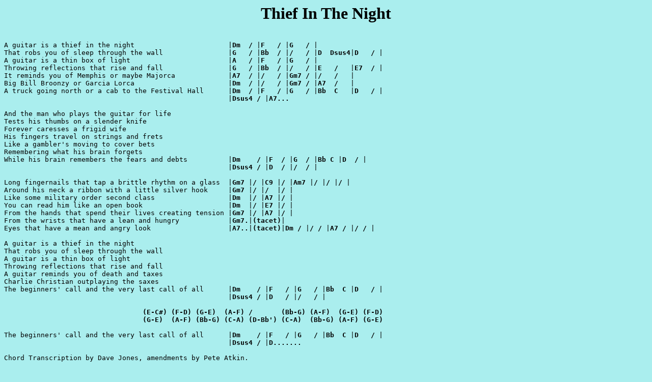

--- FILE ---
content_type: text/html
request_url: https://www.peteatkin.com/b7c.htm
body_size: 1653
content:
<HTML>
<HEAD>
<META HTTP-EQUIV="Content-Type" CONTENT="text/html; charset=windows-1252">
<META NAME="Generator" CONTENT="Microsoft Word 97">
<TITLE>Smash Flops: Thief In The Night</TITLE>
</HEAD>
<BODY TEXT="#000000" LINK="#0000ff" VLINK="#000080" BGCOLOR="#aaeeee">
<H1 ALIGN="CENTER">Thief In The Night</H1>
<PRE>

A guitar is a thief in the night                       |<b>Dm  / </b>|<b>F   / </b>|<b>G   / </b>|
That robs you of sleep through the wall                |<b>G   / </b>|<b>Bb  / </b>|<b>/   / </b>|<b>D  Dsus4</b>|<b>D   / </b>|
A guitar is a thin box of light                        |<b>A   / </b>|<b>F   / </b>|<b>G   / </b>|
Throwing reflections that rise and fall                |<b>G   / </b>|<b>Bb  / </b>|<b>/   / </b>|<b>E   /   </b>|<b>E7  / </b>|
It reminds you of Memphis or maybe Majorca             |<b>A7  / </b>|<b>/   / </b>|<b>Gm7 / </b>|<b>/   /   </b>|
Big Bill Broonzy or Garcia Lorca                       |<b>Dm  / </b>|<b>/   / </b>|<b>Gm7 / </b>|<b>A7  /   </b>|
A truck going north or a cab to the Festival Hall      |<b>Dm  / </b>|<b>F   / </b>|<b>G   / </b>|<b>Bb  C   </b>|<b>D   / </b>|
                                                       |<b>Dsus4 / </b>|<b>A7... </b>

And the man who plays the guitar for life
Tests his thumbs on a slender knife
Forever caresses a frigid wife
His fingers travel on strings and frets
Like a gambler's moving to cover bets
Remembering what his brain forgets
While his brain remembers the fears and debts          |<b>Dm    / </b>|<b>F  / </b>|<b>G  / </b>|<b>Bb C </b>|<b>D  / </b>|
                                                       |<b>Dsus4 / </b>|<b>D  / </b>|<b>/  / </b>|

Long fingernails that tap a brittle rhythm on a glass  |<b>Gm7 </b>|<b>/ </b>|<b>C9 </b>|<b>/ </b>|<b>Am7 </b>|<b>/ </b>|<b>/ </b>|<b>/ </b>|
Around his neck a ribbon with a little silver hook     |<b>Gm7 </b>|<b>/ </b>|<b>/  </b>|<b>/ </b>|
Like some military order second class                  |<b>Dm  </b>|<b>/ </b>|<b>A7 </b>|<b>/ </b>|
You can read him like an open book                     |<b>Dm  </b>|<b>/ </b>|<b>E7 </b>|<b>/ </b>|
From the hands that spend their lives creating tension |<b>Gm7 </b>|<b>/ </b>|<b>A7 </b>|<b>/ </b>|
From the wrists that have a lean and hungry            |<b>Gm7.</b>|<b>(tacet)</b>|<b> </b>
Eyes that have a mean and angry look                   |<b>A7..</b>|<b>(tacet)</b>|<b>Dm / </b>|<b>/ / </b>|<b>A7 / </b>|<b>/ / </b>|

A guitar is a thief in the night
That robs you of sleep through the wall
A guitar is a thin box of light
Throwing reflections that rise and fall
A guitar reminds you of death and taxes
Charlie Christian outplaying the saxes
The beginners' call and the very last call of all      |<b>Dm    / </b>|<b>F   / </b>|<b>G   / </b>|<b>Bb  C </b>|<b>D   / </b>|
                                                       |<b>Dsus4 / </b>|<b>D   / </b>|<b>/   / </b>|

                                  <b>(E-C#) (F-D) (G-E)  (A-F) /       (Bb-G) (A-F)  (G-E) (F-D)</b>
                                  <b>(G-E)  (A-F) (Bb-G) (C-A) (D-Bb') (C-A)  (Bb-G) (A-F) (G-E)</b>

The beginners' call and the very last call of all      |<b>Dm    / </b>|<b>F   / </b>|<b>G   / </b>|<b>Bb  C </b>|<b>D   / </b>|
                                                       |<b>Dsus4 / </b>|<b>D.......</b>

Chord Transcription by Dave Jones, amendments by Pete Atkin.

<b>Notes:</b> 
Note pairs such as <b>(E-C#)</b> are just that: play two notes rather than a whole chord.
Start the runs on 4th and 2nd string at 2nd fret.  <b>(F-D)</b> is at 3rd fret.
Rest of note pairs played on 3rd and 1st strings.

You can play these runs in all the verses ("A guitar reminds you...", 
"Like a gambler's..."). The chords to these lines are Pete's amendments
interpreted by DJ. Other arrangements of <b>A7</b>, <b>Dm</b> and <b>Gm7</b> may work for you.

<b>Chord shapes:</b>
<b>Bb</b> to <b>C</b>   : barred-<b>A</b> at 1st fret moves up to 3rd fret.
<b>Gm7</b> to <b>A7</b> : (in the verse) barred-<b>Em7</b> at 3rd fret moves up to barred-<b>E7</b> at 5th.
Other <b>A7</b>'s: use the <b>A</b> with open 3rd string version, not the half-barre-plus-high-G.

<b>Tempo:</b>
The original is a fast <b>4/4</b>.  Here the bar structure is the same but the
count is halved, so that makes it a moderate <b>2/2</b>, I suppose. Strum to your own taste.
In the bridge the tempo actually increases but the strum rate halves again.
Thanks to Pete for drawing attention to these details.</PRE>
<P><HR></P>
<P ALIGN="CENTER"><A HREF="padiscog.htm"><IMG SRC="images/paicon.gif" BORDER=0 ALT="Pete Atkin icon"></A></P>
<P ALIGN="CENTER"><A HREF="padiscog.htm"><FONT SIZE=2>back </FONT></A><FONT SIZE=2>to Pete Atkin Discography</P></FONT></BODY>
</HTML>